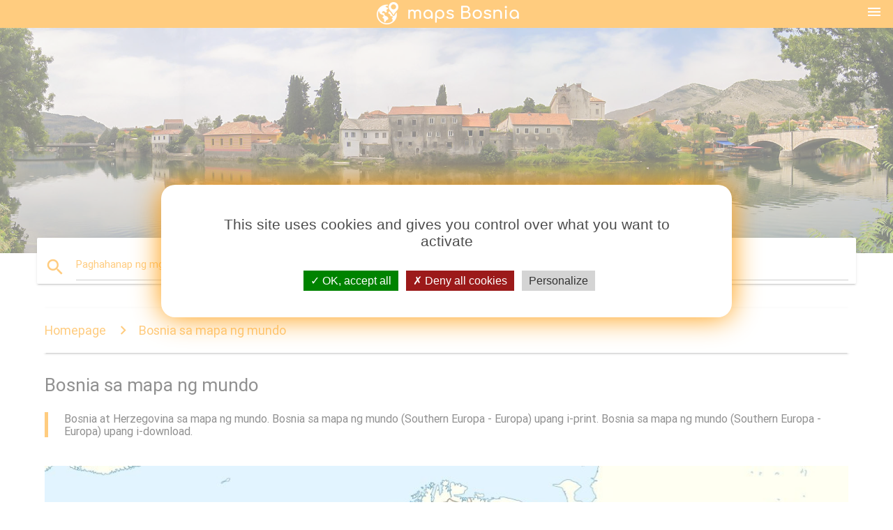

--- FILE ---
content_type: text/html; charset=UTF-8
request_url: https://tl.maps-bosnia.com/bosnia-sa-mapa-ng-mundo
body_size: 6805
content:


<!DOCTYPE html>
<html lang="tl">
	<head>
	
		<meta charset="utf-8">
		<meta http-equiv="x-ua-compatible" content="ie=edge">
	
		<link rel="icon" type="image/png" href="/favicon.png" />

		<title>Bosnia sa mapa ng mundo - Bosnia at Herzegovina sa mapa ng mundo (Southern Europa - Europa)</title>
		<meta name="description" content="Bosnia at Herzegovina sa mapa ng mundo. Bosnia sa mapa ng mundo (Southern Europa - Europa) upang i-print. Bosnia sa mapa ng mundo (Southern Europa - Europa) upang i-download." />

        <meta property="og:title" content="Bosnia sa mapa ng mundo - Bosnia at Herzegovina sa mapa ng mundo (Southern Europa - Europa)" />
        <meta property="og:description" content="Bosnia at Herzegovina sa mapa ng mundo. Bosnia sa mapa ng mundo (Southern Europa - Europa) upang i-print. Bosnia sa mapa ng mundo (Southern Europa - Europa) upang i-download." />
        <meta property="og:type" content="article" />
        <meta property="og:url" content="http://tl.maps-bosnia.com/bosnia-sa-mapa-ng-mundo" />
        <meta property="og:image" content="http://tl.maps-bosnia.com/img/400/bosnia-sa-mapa-ng-mundo.jpg" />

        <link rel="canonical" href="https://tl.maps-bosnia.com/bosnia-sa-mapa-ng-mundo" />

        
		<!--Import Google Icon Font-->
<!--		<link href="http://fonts.googleapis.com/icon?family=Material+Icons" rel="stylesheet">-->

<!--        <link rel="stylesheet" href="--><!--css/mdb.css">-->
		<!-- Compiled and minified CSS -->
<!--		<link rel="stylesheet" href="https://cdnjs.cloudflare.com/ajax/libs/materialize/0.98.0/css/materialize.min.css">-->

<!--        <link href="--><!--css/select2.min.css" rel="stylesheet" type="text/css" />-->
        <link href="https://mediacountrymapv3.newebcreations.com/css/combine.css" rel="stylesheet" type="text/css" />

        <!--Let browser know website is optimized for mobile-->
		<meta name="viewport" content="width=device-width, initial-scale=1.0"/>
		
				<style type="text/css">
		
			body {
				display: flex;
				min-height: 100vh;
				flex-direction: column;
			}

			main {
				flex: 1 0 auto;
				position: relative;
				top: -30px;
			}
			
			#searchBlock .input-field  {

			}
			
			header {
				font-size: 0;
				position: relative,
			}
			
			header a {
				display: inline-block;
			}

			#subHeader {
				padding: 5px;
			}
			
			h1 {
				font-size: 26px;
			}
			
			.container {
				width: 90%;
			}
			
			.row.marginBottomLess {
				margin-bottom: 0;
			}
			
			h2 {
				font-size: 22px;
			}
			
			blockquote {
				font-size: 16px;
				line-height: 18px;
				border-color: #ff9800;
			}
		
			.card .card-content {
				padding: 10px;
			}
			.card .card-content .card-title {
				font-size: 18px;
				line-height: 18px;
				margin-top: 6px;
				margin-bottom: 6px;
			}
            @media screen and (max-width: 600px) {
                .card .card-content .card-title {
                    font-size: 14px;
                    line-height: 14px;
                    margin-top: 6px;
                    margin-bottom: 6px;
                }
            }
			.input-field .prefix {
				top: 12px;
			}
			
			.autocomplete-content li img.circle {
				border-radius: 0;
			}

#otherWebsite li a:hover {
        text-decoration: underline;
}



		</style>
		
	</head>

	<body>

				<header class="orange">
			<div class="logo center-align">
				<a href="/" title="Mapa ng Bosnia at Herzegovina - Bosnia - Bosnia-Herzegovina - Southern Europa - Europa">
					<img src="/img/logo.png" style="width: 220px;" alt="Mapa ng Bosnia at Herzegovina - Bosnia - Bosnia-Herzegovina - Southern Europa - Europa" />
				</a>
			</div>
			<div id="menuSelectLanguage" style="position: absolute; top: 5px; right: 15px;">
				<a href="#" class="button-collapse white-text"><i class="material-icons">menu</i></a>
			</div>
			<div id="subHeader" class="orange lighten-1 hide">
				
<div class="selectLanguage">
    <div id="selectLanguageContainer">
        <div id="selectLanguage" >

            <select id="selectLanguageSelect" data-live-search="true" data-size="8" data-width="100px">
                                <option value="ar">‫العربية</option>
                                <option value="de">Deutsch</option>
                                <option value="en">English</option>
                                <option value="es">Español</option>
                                <option value="fr">Français</option>
                                <option value="it">Italiano</option>
                                <option value="ja">日本語</option>
                                <option value="ko">한국어</option>
                                <option value="ms">Bahasa Melayu</option>
                                <option value="nl">Nederlands</option>
                                <option value="pl">Polski</option>
                                <option value="pt">Português</option>
                                <option value="ru">Русский</option>
                                <option value="tr">Türkçe</option>
                                <option value="zh">中文</option>
                                <option value="af">Afrikaans</option>
                                <option value="az">Azərbaycanca</option>
                                <option value="be">Беларуская</option>
                                <option value="bg">Български</option>
                                <option value="bn">বাংলা</option>
                                <option value="bs">Bosanski</option>
                                <option value="ca">Català</option>
                                <option value="cs">Čeština</option>
                                <option value="da">Dansk</option>
                                <option value="el">Ελληνικά</option>
                                <option value="et">Eesti</option>
                                <option value="eu">Euskara</option>
                                <option value="fa">پارسی</option>
                                <option value="fi">Suomi</option>
                                <option value="gl">Galego</option>
                                <option value="gu">ગુજરાતી</option>
                                <option value="he">עברית</option>
                                <option value="hi">पैरिस</option>
                                <option value="hr">Hrvatski</option>
                                <option value="ht">Kreyol ayisyen</option>
                                <option value="hu">Magyar</option>
                                <option value="hy">Հայերեն</option>
                                <option value="id">Bahasa Indonesia</option>
                                <option value="is">íslenska</option>
                                <option value="ka">ქართული</option>
                                <option value="kn">ಕನ್ನಡ</option>
                                <option value="lt">Lietuvių</option>
                                <option value="lv">Latviešu</option>
                                <option value="mk">Македонски</option>
                                <option value="mn">Монгол</option>
                                <option value="no">Norsk</option>
                                <option value="pa">ਪੰਜਾਬੀ</option>
                                <option value="ro">Română</option>
                                <option value="sk">Slovenčina</option>
                                <option value="sl">Slovenščina</option>
                                <option value="sq">Shqip</option>
                                <option value="sr">Српски</option>
                                <option value="sv">Svenska</option>
                                <option value="sw">Kiswahili</option>
                                <option value="ta">தமிழ்</option>
                                <option value="th">ภาษาไทย</option>
                                <option value="tl"selected="selected">Tagalog</option>
                                <option value="uk">Українська</option>
                                <option value="ur">اردو</option>
                                <option value="vi">Tiếng Việt</option>
                            </select>

        </div>
    </div>
    <style type="text/css">

        #selectLanguageContainer label {
            margin-left: 15px;
            color: white;
            font-weight: normal;
        }

        .selectLanguage {
			/* position: absolute;
			right: 10px;
			top: 5px;
			width: 100px; */
			font-size: 14px;
        }

        #selectLanguage {
            text-align: center;
        }

        #selectLanguage button {
/*            background: transparent;*/
        }

        .valign {
            display: inline-block;
            vertical-align: middle;
        }
        .vrule {
            width: 1%;
            height: 100%;
            display: inline-block;
            vertical-align: middle;
        }

        .nextIconNav {
            margin-left: 10px;
            line-height: 16px;
            width: 160px;
        }

        .side-nav a {
            line-height: auto;
            vertical-align: middle;
        }

        .side-nav .collapsible-body a {
            height: 42px;
            line-height: 42px;
            line-height: normal;
            vertical-align: middle;
            font-size: 0.9rem;
        }

/*
        #selectLanguage input {
            padding-top: 5px;
            padding-bottom: 5px;
            height: 25px;
            margin: 0 auto;
        }
*/

    </style>

</div>
			</div>
		</header>
		
		<img src="/img/ban.jpg" class="responsive-img" />
		
		<main>
			<div id="searchBlock" class="container orange-text">
				<div class="row">
					<div class="col s12">
					  <div class="row card orange-text">
						<div class="input-field col s12">
						  <i class="material-icons prefix orange-text">search</i>
						  <input type="text" id="autocomplete-input" class="autocomplete light-blue-text">
						  <label for="autocomplete-input" class="orange-text">Paghahanap ng mga mapa</label>
						</div>
					  </div>
					</div>
				</div>
			</div>

                        
			
			<nav class="container">
				<div class="row nav-wrapper white orange-text">
					<div class="col s12">
						<a href="/" class="breadcrumb orange-text" title="Homepage ng mga mapa Bosnia at Herzegovina - Bosnia - Bosnia-Herzegovina">Homepage</a>
						<a href="/bosnia-sa-mapa-ng-mundo" class="breadcrumb orange-text" title="Bosnia sa mapa ng mundo">Bosnia sa mapa ng mundo</a>
					</div>
				</div>
			</nav>
			
			<div class="container">
				<div class="row">
					<div class="col s12">
						<h1>Bosnia sa mapa ng mundo</h1>
						<blockquote class="orange-border">
							Bosnia at Herzegovina sa mapa ng mundo. Bosnia sa mapa ng mundo (Southern Europa - Europa) upang i-print. Bosnia sa mapa ng mundo (Southern Europa - Europa) upang i-download.<br />
													</blockquote>
					</div>

					<div class="col s12">
						<!-- Go to www.addthis.com/dashboard to customize your tools -->
						<div class="addthis_inline_share_toolbox_gn1u"></div>
					</div>
				</div>
				
				<div class="row">
					<div class="col s12" id="map">
                        <div class="mdb-lightbox">
                            <figure>
                            <a href="/img/0/bosnia-sa-mapa-ng-mundo.jpg" data-size="1198x1024" title="Bosnia at Herzegovina sa mapa ng mundo">
						        <img class="responsive-img" src="/img/1200/bosnia-sa-mapa-ng-mundo.jpg" alt="Bosnia at Herzegovina sa mapa ng mundo" />
                            </a>
                            </figure>
                        </div>
					</div>

                        

					<div class="col s12 center">
						<h2 class="center">Bosnia at Herzegovina sa mapa ng mundo</h2>
						<a id="printButton" href="#" class="btn orange" title="Bosnia sa mapa ng mundo upang i-print"><i class="material-icons left">print</i><span>I-Print</span></a>
						<a href="/download.php?id=Apat na&name=bosnia-sa-mapa-ng-mundo.jpg" target="_blank"  class="btn orange" title="Bosnia sa mapa ng mundo upang i-download"><i class="material-icons  left">system_update_alt</i><span>I-Download</span></a>
					</div>
				</div>
				
				<div class="row">
					&nbsp;
				</div>
				
								
			</div>
		</main>

        <div id="mdb-lightbox-ui"></div>

		


		<footer class="page-footer orange">
			<div class="container">
		
				<!--Social buttons-->
				<div class="row social-section">
					<!-- Go to www.addthis.com/dashboard to customize your tools -->
					<div class="addthis_inline_share_toolbox_nrhe center"></div>
				</div>
				
			</div>
			<div class="footer-copyright">
				<div class="container center">
					© 2026 Copyright: <a class="white-text text-lighten-3 center" target="_blank" href="mailto:newebcreations@gmail.com">Newebcreations</a>
				</div>
			</div>
		</footer>


		<!-- SCRIPTS -->
<script type="text/javascript" src="https://mediacountrymapv3.newebcreations.com/js/combine.js"></script>

<!--Import jQuery before materialize.js-->
<!--<script type="text/javascript" src="https://code.jquery.com/jquery-2.1.1.min.js"></script>-->
<!-- Compiled and minified JavaScript -->
<!--<script src="https://cdnjs.cloudflare.com/ajax/libs/materialize/0.98.0/js/materialize.min.js"></script>-->

<!--<script type="text/javascript" src="--><!--js/select2/select2.min.js"></script>-->

<!--<script type="text/javascript" src="--><!--js/lightbox.js"></script>-->

<!--<script type="text/javascript" src="--><!--js/jquery.print.js"></script>-->

<!--<script type="text/javascript" src="--><!--js/jquery.printElement.js"></script>-->


<script type="text/javascript">

    $(document).ready(function() {
	
	$('input.autocomplete').autocomplete({
		data: {
						"Bosnia mapa": "/img/400/bosnia-mapa.jpg",
						"Bosnia at Herzegovina mapa": "/img/400/bosnia-at-herzegovina-mapa.jpg",
						"mapa ng Bosnia at Herzegovina": "/img/400/mapa-ng-bosnia-at-herzegovina.jpg",
						"Bosnia sa mapa ng mundo": "/img/400/bosnia-sa-mapa-ng-mundo.jpg",
						"Bosnia mapa sa europa": "/img/400/bosnia-mapa-sa-europa.jpg",
						"Bosnia etniko mapa": "/img/400/bosnia-etniko-mapa.jpg",
						"mapa ng Bosnia at mga nakapaligid na mga bansa": "/img/400/mapa-ng-bosnia-at-mga-nakapaligid-na-mga-bansa.jpg",
						"sarajevo Bosnia mapa": "/img/400/sarajevo-bosnia-mapa.jpg",
						"Bosnia lokasyon sa mapa ng mundo": "/img/400/bosnia-lokasyon-sa-mapa-ng-mundo.jpg",
						"Bosnia lokasyon sa mapa": "/img/400/bosnia-lokasyon-sa-mapa.jpg",
						"Bosnia pampulitika mapa": "/img/400/bosnia-pampulitika-mapa.jpg",
						"mapa ng medjugorje Bosnia": "/img/400/mapa-ng-medjugorje-bosnia.jpg",
						"Bosnia mapa ng daan": "/img/400/bosnia-mapa-ng-daan.jpg",
						"mostar Bosnia mapa": "/img/400/mostar-bosnia-mapa.jpg",
						"Bosnia mapa ng bansa": "/img/400/bosnia-mapa-ng-bansa.jpg",
						"Bosnia at Herzegovina mapa ng europa": "/img/400/bosnia-at-herzegovina-mapa-ng-europa.jpg",
						"Bosnia tren mapa": "/img/400/bosnia-tren-mapa.jpg",
						"hac Bosnia mapa": "/img/400/hac-bosnia-mapa.jpg",
						"Bosnia turista mapa": "/img/400/bosnia-turista-mapa.jpg",
					},
		limit: 20, // The max amount of results that can be shown at once. Default: Infinity.
	});
	
	$('input.autocomplete').on("change", function() {
		var data = {
						"Bosnia mapa": "/bosnia-mapa",
						"Bosnia at Herzegovina mapa": "/bosnia-at-herzegovina-mapa",
						"mapa ng Bosnia at Herzegovina": "/mapa-ng-bosnia-at-herzegovina",
						"Bosnia sa mapa ng mundo": "/bosnia-sa-mapa-ng-mundo",
						"Bosnia mapa sa europa": "/bosnia-mapa-sa-europa",
						"Bosnia etniko mapa": "/bosnia-etniko-mapa",
						"mapa ng Bosnia at mga nakapaligid na mga bansa": "/mapa-ng-bosnia-at-mga-nakapaligid-na-mga-bansa",
						"sarajevo Bosnia mapa": "/sarajevo-bosnia-mapa",
						"Bosnia lokasyon sa mapa ng mundo": "/bosnia-lokasyon-sa-mapa-ng-mundo",
						"Bosnia lokasyon sa mapa": "/bosnia-lokasyon-sa-mapa",
						"Bosnia pampulitika mapa": "/bosnia-pampulitika-mapa",
						"mapa ng medjugorje Bosnia": "/mapa-ng-medjugorje-bosnia",
						"Bosnia mapa ng daan": "/bosnia-mapa-ng-daan",
						"mostar Bosnia mapa": "/mostar-bosnia-mapa",
						"Bosnia mapa ng bansa": "/bosnia-mapa-ng-bansa",
						"Bosnia at Herzegovina mapa ng europa": "/bosnia-at-herzegovina-mapa-ng-europa",
						"Bosnia tren mapa": "/bosnia-tren-mapa",
						"hac Bosnia mapa": "/hac-bosnia-mapa",
						"Bosnia turista mapa": "/bosnia-turista-mapa",
					};

		var label = $(this).val();
		var url = '';
		$.each(data, function(key, value) {
			if (label == key) {
				url = value;
			}
		});
		if (url != '')
			location.href = url;
		
	});
	
	
	
	var currentLanguage = "TL";

	$('#selectLanguage select').select2({
		placeholder: 'Select your language'
	});

	$('#selectLanguage select').on("change", function() {
		var val = $(this).val();

		if (val != currentLanguage) {
			if (val == "en")
				location.href = 'http://maps-bosnia.com/';
			else
				location.href = 'http://'+val+'.maps-bosnia.com/';
		}
	});

    $("#menuSelectLanguage a").click(function() {

        if ($("#subHeader").hasClass("hide")) {
            $("#subHeader").removeClass("hide");
        } else {
            $("#subHeader").addClass("hide");
        }

        return false;
    });






	

    });


</script>

<!-- Go to www.addthis.com/dashboard to customize your tools -->
<!--
<script type="text/javascript" src="//s7.addthis.com/js/300/addthis_widget.js#pubid=ra-535972064203a2c9"></script>

<script>
    (function(i,s,o,g,r,a,m){i['GoogleAnalyticsObject']=r;i[r]=i[r]||function(){
        (i[r].q=i[r].q||[]).push(arguments)},i[r].l=1*new Date();a=s.createElement(o),
        m=s.getElementsByTagName(o)[0];a.async=1;a.src=g;m.parentNode.insertBefore(a,m)
    })(window,document,'script','https://www.google-analytics.com/analytics.js','ga');

    ga('create', 'UA-121239098-21', 'auto');
    ga('send', 'pageview');

</script>

-->

		<style type="text/css">
			
			/*****************/
			/* TARTEAUCITRON */
			/*****************/
			body #tarteaucitronRoot div#tarteaucitronAlertBig {
				box-shadow: 0 0 40px #ff9800;
				background: #fff;
				color: #4D4D4D;
			}
			div#tarteaucitronAlertBig:before {
				content: '';
				font-size: 35px;
			}
			
			#tarteaucitronAlertBig #tarteaucitronPrivacyUrl, 
			#tarteaucitronAlertBig #tarteaucitronPrivacyUrlDialog, 
			#tarteaucitronAlertBig #tarteaucitronDisclaimerAlert, 
			#tarteaucitronAlertBig #tarteaucitronDisclaimerAlert strong {
				color: #4D4D4D;
			}
			
			#tarteaucitronAlertBig #tarteaucitronCloseAlert, 
			#tarteaucitron #tarteaucitronPrivacyUrl, 
			#tarteaucitron #tarteaucitronPrivacyUrlDialog {
				background: #D4D4D4;
			}
			
			#tarteaucitron #tarteaucitronServices .tarteaucitronMainLine {
				background: #ff9800;
			}
			#tarteaucitronAlertSmall #tarteaucitronCookiesListContainer #tarteaucitronCookiesList .tarteaucitronTitle, 
			#tarteaucitron #tarteaucitronServices .tarteaucitronTitle button, 
			#tarteaucitron #tarteaucitronInfo, 
			#tarteaucitron #tarteaucitronServices .tarteaucitronDetails {
				background: #ff9800;
			}
			#tarteaucitron #tarteaucitronServices .tarteaucitronMainLine:hover {
				background: #ff9800;
			}
			div#tarteaucitronInfo {
				border-bottom: 1px solid;
				border-top: 1px solid;
				border-color: #fff;
			}
			
			#tarteaucitron .tarteaucitronBorder, 
			#tarteaucitronAlertSmall #tarteaucitronCookiesListContainer #tarteaucitronCookiesList .tarteaucitronCookiesListMain, 
			#tarteaucitronAlertSmall #tarteaucitronCookiesListContainer #tarteaucitronCookiesList, 
			#tarteaucitronAlertSmall #tarteaucitronCookiesListContainer #tarteaucitronCookiesList .tarteaucitronHidden, 
			#tarteaucitron #tarteaucitronServices .tarteaucitronMainLine {
				border-color: #ff9800 !important;
			}
			
		</style>


		<script src="https://mediacountrymapv3.newebcreations.com/js/tarteaucitron.js-1.9.5/tarteaucitron.js"></script>		
		<script type="text/javascript">
			tarteaucitron.init({
				"privacyUrl": "", /* Privacy policy url */

				"hashtag": "#tarteaucitron", /* Open the panel with this hashtag */
				"cookieName": "nwc", /* Cookie name */

				"orientation": "middle", /* Banner position (top - bottom - middle - popup) */

				"groupServices": false, /* Group services by category */

				"showAlertSmall": false, /* Show the small banner on bottom right */
				"cookieslist": true, /* Show the cookie list */
				
				"showIcon": true, /* Show cookie icon to manage cookies */
				// "iconSrc": "", /* Optionnal: URL or base64 encoded image */
				"iconPosition": "BottomRight", /* Position of the icon between BottomRight, BottomLeft, TopRight and TopLeft */

				"adblocker": false, /* Show a Warning if an adblocker is detected */

				"DenyAllCta" : true, /* Show the deny all button */
				"AcceptAllCta" : true, /* Show the accept all button when highPrivacy on */
				"highPrivacy": true, /* HIGHLY RECOMMANDED Disable auto consent */

				"handleBrowserDNTRequest": false, /* If Do Not Track == 1, disallow all */

				"removeCredit": true, /* Remove credit link */
				"moreInfoLink": true, /* Show more info link */
				"useExternalCss": false, /* If false, the tarteaucitron.css file will be loaded */

				//"cookieDomain": ".my-multisite-domaine.fr", /* Shared cookie for subdomain website */

				"readmoreLink": "", /* Change the default readmore link pointing to tarteaucitron.io */
				
				"mandatory": true /* Show a message about mandatory cookies */
			});
			
			tarteaucitron.user.gajsUa = 'UA-121239098-21';
			tarteaucitron.user.gajsMore = function () { /* add here your optionnal _ga.push() */ };
			(tarteaucitron.job = tarteaucitron.job || []).push('gajs');
			(tarteaucitron.job = tarteaucitron.job || []).push('adsense');
			
			tarteaucitron.user.addthisPubId = 'ra-535972064203a2c9';
			(tarteaucitron.job = tarteaucitron.job || []).push('addthis');
			
			

		</script>




        <script type="text/javascript">

            $(function () {
                $("#mdb-lightbox-ui").load("https://mediacountrymapv3.newebcreations.com/mdb-addons/mdb-lightbox-ui.html");

                $("#printButton").click(function() {
                    var imgPrint = $("#map").clone();
                    imgPrint.print();
                    return false;
                });
            });

        </script>


	</body>
</html>
